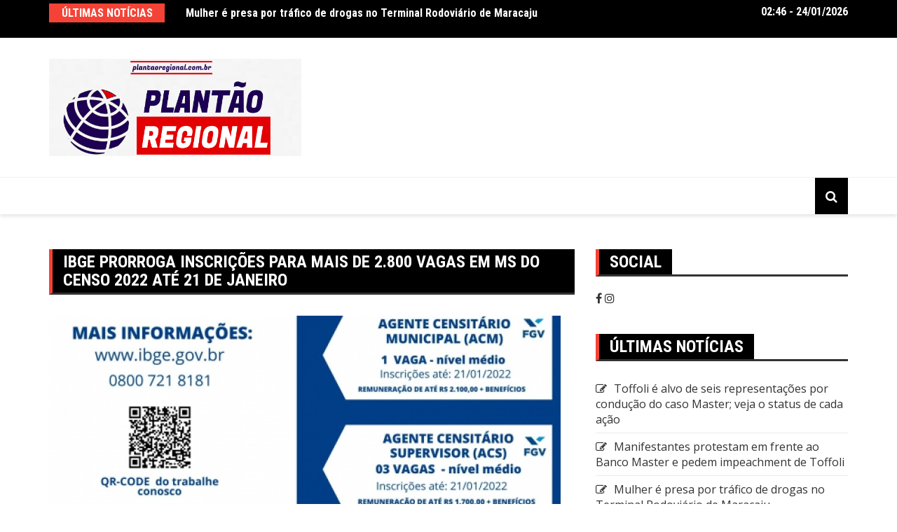

--- FILE ---
content_type: text/html; charset=UTF-8
request_url: https://plantaoregional.com.br/2022/01/05/ibge-prorroga-inscricoes-para-mais-de-2-800-vagas-em-ms-do-censo-2022-ate-21-de-janeiro/
body_size: 20498
content:
		<!doctype html>
		<html lang="pt-BR">
				<head>
			<meta charset="UTF-8">
			<meta name="viewport" content="width=device-width, initial-scale=1">
			<link rel="profile" href="http://gmpg.org/xfn/11">
			<title>IBGE prorroga inscrições para mais de 2.800 vagas em MS do Censo 2022 até 21 de janeiro</title>
<meta name='robots' content='max-image-preview:large' />
<link rel='dns-prefetch' href='//stats.wp.com' />
<link rel='dns-prefetch' href='//fonts.googleapis.com' />
<link rel='dns-prefetch' href='//widgets.wp.com' />
<link rel='dns-prefetch' href='//s0.wp.com' />
<link rel='dns-prefetch' href='//0.gravatar.com' />
<link rel='dns-prefetch' href='//1.gravatar.com' />
<link rel='dns-prefetch' href='//2.gravatar.com' />
<link rel='preconnect' href='//c0.wp.com' />
<link rel='preconnect' href='//i0.wp.com' />
<link rel="alternate" type="application/rss+xml" title="Feed para  &raquo;" href="https://plantaoregional.com.br/feed/" />
<link rel="alternate" type="application/rss+xml" title="Feed de comentários para  &raquo;" href="https://plantaoregional.com.br/comments/feed/" />
<link rel="alternate" type="application/rss+xml" title="Feed de comentários para  &raquo; IBGE prorroga inscrições para mais de 2.800 vagas em MS do Censo 2022 até 21 de janeiro" href="https://plantaoregional.com.br/2022/01/05/ibge-prorroga-inscricoes-para-mais-de-2-800-vagas-em-ms-do-censo-2022-ate-21-de-janeiro/feed/" />
<link rel="alternate" title="oEmbed (JSON)" type="application/json+oembed" href="https://plantaoregional.com.br/wp-json/oembed/1.0/embed?url=https%3A%2F%2Fplantaoregional.com.br%2F2022%2F01%2F05%2Fibge-prorroga-inscricoes-para-mais-de-2-800-vagas-em-ms-do-censo-2022-ate-21-de-janeiro%2F" />
<link rel="alternate" title="oEmbed (XML)" type="text/xml+oembed" href="https://plantaoregional.com.br/wp-json/oembed/1.0/embed?url=https%3A%2F%2Fplantaoregional.com.br%2F2022%2F01%2F05%2Fibge-prorroga-inscricoes-para-mais-de-2-800-vagas-em-ms-do-censo-2022-ate-21-de-janeiro%2F&#038;format=xml" />
		<link rel="preconnect" href="https://fonts.googleapis.com">
		<link rel="preconnect" href="https://fonts.gstatic.com" crossorigin> 
		<style id='wp-img-auto-sizes-contain-inline-css' type='text/css'>
img:is([sizes=auto i],[sizes^="auto," i]){contain-intrinsic-size:3000px 1500px}
/*# sourceURL=wp-img-auto-sizes-contain-inline-css */
</style>

<style id='wp-emoji-styles-inline-css' type='text/css'>

	img.wp-smiley, img.emoji {
		display: inline !important;
		border: none !important;
		box-shadow: none !important;
		height: 1em !important;
		width: 1em !important;
		margin: 0 0.07em !important;
		vertical-align: -0.1em !important;
		background: none !important;
		padding: 0 !important;
	}
/*# sourceURL=wp-emoji-styles-inline-css */
</style>
<link rel='stylesheet' id='wp-block-library-css' href='https://c0.wp.com/c/6.9/wp-includes/css/dist/block-library/style.min.css' type='text/css' media='all' />
<style id='global-styles-inline-css' type='text/css'>
:root{--wp--preset--aspect-ratio--square: 1;--wp--preset--aspect-ratio--4-3: 4/3;--wp--preset--aspect-ratio--3-4: 3/4;--wp--preset--aspect-ratio--3-2: 3/2;--wp--preset--aspect-ratio--2-3: 2/3;--wp--preset--aspect-ratio--16-9: 16/9;--wp--preset--aspect-ratio--9-16: 9/16;--wp--preset--color--black: #000000;--wp--preset--color--cyan-bluish-gray: #abb8c3;--wp--preset--color--white: #ffffff;--wp--preset--color--pale-pink: #f78da7;--wp--preset--color--vivid-red: #cf2e2e;--wp--preset--color--luminous-vivid-orange: #ff6900;--wp--preset--color--luminous-vivid-amber: #fcb900;--wp--preset--color--light-green-cyan: #7bdcb5;--wp--preset--color--vivid-green-cyan: #00d084;--wp--preset--color--pale-cyan-blue: #8ed1fc;--wp--preset--color--vivid-cyan-blue: #0693e3;--wp--preset--color--vivid-purple: #9b51e0;--wp--preset--gradient--vivid-cyan-blue-to-vivid-purple: linear-gradient(135deg,rgb(6,147,227) 0%,rgb(155,81,224) 100%);--wp--preset--gradient--light-green-cyan-to-vivid-green-cyan: linear-gradient(135deg,rgb(122,220,180) 0%,rgb(0,208,130) 100%);--wp--preset--gradient--luminous-vivid-amber-to-luminous-vivid-orange: linear-gradient(135deg,rgb(252,185,0) 0%,rgb(255,105,0) 100%);--wp--preset--gradient--luminous-vivid-orange-to-vivid-red: linear-gradient(135deg,rgb(255,105,0) 0%,rgb(207,46,46) 100%);--wp--preset--gradient--very-light-gray-to-cyan-bluish-gray: linear-gradient(135deg,rgb(238,238,238) 0%,rgb(169,184,195) 100%);--wp--preset--gradient--cool-to-warm-spectrum: linear-gradient(135deg,rgb(74,234,220) 0%,rgb(151,120,209) 20%,rgb(207,42,186) 40%,rgb(238,44,130) 60%,rgb(251,105,98) 80%,rgb(254,248,76) 100%);--wp--preset--gradient--blush-light-purple: linear-gradient(135deg,rgb(255,206,236) 0%,rgb(152,150,240) 100%);--wp--preset--gradient--blush-bordeaux: linear-gradient(135deg,rgb(254,205,165) 0%,rgb(254,45,45) 50%,rgb(107,0,62) 100%);--wp--preset--gradient--luminous-dusk: linear-gradient(135deg,rgb(255,203,112) 0%,rgb(199,81,192) 50%,rgb(65,88,208) 100%);--wp--preset--gradient--pale-ocean: linear-gradient(135deg,rgb(255,245,203) 0%,rgb(182,227,212) 50%,rgb(51,167,181) 100%);--wp--preset--gradient--electric-grass: linear-gradient(135deg,rgb(202,248,128) 0%,rgb(113,206,126) 100%);--wp--preset--gradient--midnight: linear-gradient(135deg,rgb(2,3,129) 0%,rgb(40,116,252) 100%);--wp--preset--font-size--small: 13px;--wp--preset--font-size--medium: 20px;--wp--preset--font-size--large: 36px;--wp--preset--font-size--x-large: 42px;--wp--preset--spacing--20: 0.44rem;--wp--preset--spacing--30: 0.67rem;--wp--preset--spacing--40: 1rem;--wp--preset--spacing--50: 1.5rem;--wp--preset--spacing--60: 2.25rem;--wp--preset--spacing--70: 3.38rem;--wp--preset--spacing--80: 5.06rem;--wp--preset--shadow--natural: 6px 6px 9px rgba(0, 0, 0, 0.2);--wp--preset--shadow--deep: 12px 12px 50px rgba(0, 0, 0, 0.4);--wp--preset--shadow--sharp: 6px 6px 0px rgba(0, 0, 0, 0.2);--wp--preset--shadow--outlined: 6px 6px 0px -3px rgb(255, 255, 255), 6px 6px rgb(0, 0, 0);--wp--preset--shadow--crisp: 6px 6px 0px rgb(0, 0, 0);}:where(.is-layout-flex){gap: 0.5em;}:where(.is-layout-grid){gap: 0.5em;}body .is-layout-flex{display: flex;}.is-layout-flex{flex-wrap: wrap;align-items: center;}.is-layout-flex > :is(*, div){margin: 0;}body .is-layout-grid{display: grid;}.is-layout-grid > :is(*, div){margin: 0;}:where(.wp-block-columns.is-layout-flex){gap: 2em;}:where(.wp-block-columns.is-layout-grid){gap: 2em;}:where(.wp-block-post-template.is-layout-flex){gap: 1.25em;}:where(.wp-block-post-template.is-layout-grid){gap: 1.25em;}.has-black-color{color: var(--wp--preset--color--black) !important;}.has-cyan-bluish-gray-color{color: var(--wp--preset--color--cyan-bluish-gray) !important;}.has-white-color{color: var(--wp--preset--color--white) !important;}.has-pale-pink-color{color: var(--wp--preset--color--pale-pink) !important;}.has-vivid-red-color{color: var(--wp--preset--color--vivid-red) !important;}.has-luminous-vivid-orange-color{color: var(--wp--preset--color--luminous-vivid-orange) !important;}.has-luminous-vivid-amber-color{color: var(--wp--preset--color--luminous-vivid-amber) !important;}.has-light-green-cyan-color{color: var(--wp--preset--color--light-green-cyan) !important;}.has-vivid-green-cyan-color{color: var(--wp--preset--color--vivid-green-cyan) !important;}.has-pale-cyan-blue-color{color: var(--wp--preset--color--pale-cyan-blue) !important;}.has-vivid-cyan-blue-color{color: var(--wp--preset--color--vivid-cyan-blue) !important;}.has-vivid-purple-color{color: var(--wp--preset--color--vivid-purple) !important;}.has-black-background-color{background-color: var(--wp--preset--color--black) !important;}.has-cyan-bluish-gray-background-color{background-color: var(--wp--preset--color--cyan-bluish-gray) !important;}.has-white-background-color{background-color: var(--wp--preset--color--white) !important;}.has-pale-pink-background-color{background-color: var(--wp--preset--color--pale-pink) !important;}.has-vivid-red-background-color{background-color: var(--wp--preset--color--vivid-red) !important;}.has-luminous-vivid-orange-background-color{background-color: var(--wp--preset--color--luminous-vivid-orange) !important;}.has-luminous-vivid-amber-background-color{background-color: var(--wp--preset--color--luminous-vivid-amber) !important;}.has-light-green-cyan-background-color{background-color: var(--wp--preset--color--light-green-cyan) !important;}.has-vivid-green-cyan-background-color{background-color: var(--wp--preset--color--vivid-green-cyan) !important;}.has-pale-cyan-blue-background-color{background-color: var(--wp--preset--color--pale-cyan-blue) !important;}.has-vivid-cyan-blue-background-color{background-color: var(--wp--preset--color--vivid-cyan-blue) !important;}.has-vivid-purple-background-color{background-color: var(--wp--preset--color--vivid-purple) !important;}.has-black-border-color{border-color: var(--wp--preset--color--black) !important;}.has-cyan-bluish-gray-border-color{border-color: var(--wp--preset--color--cyan-bluish-gray) !important;}.has-white-border-color{border-color: var(--wp--preset--color--white) !important;}.has-pale-pink-border-color{border-color: var(--wp--preset--color--pale-pink) !important;}.has-vivid-red-border-color{border-color: var(--wp--preset--color--vivid-red) !important;}.has-luminous-vivid-orange-border-color{border-color: var(--wp--preset--color--luminous-vivid-orange) !important;}.has-luminous-vivid-amber-border-color{border-color: var(--wp--preset--color--luminous-vivid-amber) !important;}.has-light-green-cyan-border-color{border-color: var(--wp--preset--color--light-green-cyan) !important;}.has-vivid-green-cyan-border-color{border-color: var(--wp--preset--color--vivid-green-cyan) !important;}.has-pale-cyan-blue-border-color{border-color: var(--wp--preset--color--pale-cyan-blue) !important;}.has-vivid-cyan-blue-border-color{border-color: var(--wp--preset--color--vivid-cyan-blue) !important;}.has-vivid-purple-border-color{border-color: var(--wp--preset--color--vivid-purple) !important;}.has-vivid-cyan-blue-to-vivid-purple-gradient-background{background: var(--wp--preset--gradient--vivid-cyan-blue-to-vivid-purple) !important;}.has-light-green-cyan-to-vivid-green-cyan-gradient-background{background: var(--wp--preset--gradient--light-green-cyan-to-vivid-green-cyan) !important;}.has-luminous-vivid-amber-to-luminous-vivid-orange-gradient-background{background: var(--wp--preset--gradient--luminous-vivid-amber-to-luminous-vivid-orange) !important;}.has-luminous-vivid-orange-to-vivid-red-gradient-background{background: var(--wp--preset--gradient--luminous-vivid-orange-to-vivid-red) !important;}.has-very-light-gray-to-cyan-bluish-gray-gradient-background{background: var(--wp--preset--gradient--very-light-gray-to-cyan-bluish-gray) !important;}.has-cool-to-warm-spectrum-gradient-background{background: var(--wp--preset--gradient--cool-to-warm-spectrum) !important;}.has-blush-light-purple-gradient-background{background: var(--wp--preset--gradient--blush-light-purple) !important;}.has-blush-bordeaux-gradient-background{background: var(--wp--preset--gradient--blush-bordeaux) !important;}.has-luminous-dusk-gradient-background{background: var(--wp--preset--gradient--luminous-dusk) !important;}.has-pale-ocean-gradient-background{background: var(--wp--preset--gradient--pale-ocean) !important;}.has-electric-grass-gradient-background{background: var(--wp--preset--gradient--electric-grass) !important;}.has-midnight-gradient-background{background: var(--wp--preset--gradient--midnight) !important;}.has-small-font-size{font-size: var(--wp--preset--font-size--small) !important;}.has-medium-font-size{font-size: var(--wp--preset--font-size--medium) !important;}.has-large-font-size{font-size: var(--wp--preset--font-size--large) !important;}.has-x-large-font-size{font-size: var(--wp--preset--font-size--x-large) !important;}
/*# sourceURL=global-styles-inline-css */
</style>

<style id='classic-theme-styles-inline-css' type='text/css'>
/*! This file is auto-generated */
.wp-block-button__link{color:#fff;background-color:#32373c;border-radius:9999px;box-shadow:none;text-decoration:none;padding:calc(.667em + 2px) calc(1.333em + 2px);font-size:1.125em}.wp-block-file__button{background:#32373c;color:#fff;text-decoration:none}
/*# sourceURL=/wp-includes/css/classic-themes.min.css */
</style>
<link rel='stylesheet' id='wp-components-css' href='https://c0.wp.com/c/6.9/wp-includes/css/dist/components/style.min.css' type='text/css' media='all' />
<link rel='stylesheet' id='wp-preferences-css' href='https://c0.wp.com/c/6.9/wp-includes/css/dist/preferences/style.min.css' type='text/css' media='all' />
<link rel='stylesheet' id='wp-block-editor-css' href='https://c0.wp.com/c/6.9/wp-includes/css/dist/block-editor/style.min.css' type='text/css' media='all' />
<link rel='stylesheet' id='popup-maker-block-library-style-css' href='https://plantaoregional.com.br/wp-content/plugins/popup-maker/dist/packages/block-library-style.css?ver=dbea705cfafe089d65f1' type='text/css' media='all' />
<link rel='stylesheet' id='widgetopts-styles-css' href='https://plantaoregional.com.br/wp-content/plugins/widget-options/assets/css/widget-options.css?ver=4.1.3' type='text/css' media='all' />
<link rel='stylesheet' id='royale-news-style-css' href='https://plantaoregional.com.br/wp-content/themes/royale-news/style.css?ver=2.2.4' type='text/css' media='all' />
<link rel='stylesheet' id='bootstrap-css' href='https://plantaoregional.com.br/wp-content/themes/royale-news/assets/libraries/bootstrap/css/bootstrap.css?ver=3.3.7' type='text/css' media='all' />
<link rel='stylesheet' id='font-awesome-css' href='https://plantaoregional.com.br/wp-content/themes/royale-news/assets/libraries/fontAwesome/all.min.css?ver=6.7.2' type='text/css' media='all' />
<link rel='stylesheet' id='royale-news-font-css' href='https://fonts.googleapis.com/css2?family=Open+Sans:ital@0;1&#038;family=Roboto+Condensed:ital,wght@0,700;1,700&#038;display=swap' type='text/css' media='all' />
<link rel='stylesheet' id='royale-news-skin-css' href='https://plantaoregional.com.br/wp-content/themes/royale-news/assets/dist/css/main.css?ver=2.2.4' type='text/css' media='all' />
<link rel='stylesheet' id='jetpack_likes-css' href='https://c0.wp.com/p/jetpack/15.4/modules/likes/style.css' type='text/css' media='all' />
<link rel='stylesheet' id='sharedaddy-css' href='https://c0.wp.com/p/jetpack/15.4/modules/sharedaddy/sharing.css' type='text/css' media='all' />
<link rel='stylesheet' id='social-logos-css' href='https://c0.wp.com/p/jetpack/15.4/_inc/social-logos/social-logos.min.css' type='text/css' media='all' />
<script type="text/javascript" src="https://c0.wp.com/c/6.9/wp-includes/js/jquery/jquery.min.js" id="jquery-core-js"></script>
<script type="text/javascript" src="https://c0.wp.com/c/6.9/wp-includes/js/jquery/jquery-migrate.min.js" id="jquery-migrate-js"></script>
<link rel="https://api.w.org/" href="https://plantaoregional.com.br/wp-json/" /><link rel="alternate" title="JSON" type="application/json" href="https://plantaoregional.com.br/wp-json/wp/v2/posts/17196" /><link rel="EditURI" type="application/rsd+xml" title="RSD" href="https://plantaoregional.com.br/xmlrpc.php?rsd" />
<meta name="generator" content="WordPress 6.9" />
<link rel="canonical" href="https://plantaoregional.com.br/2022/01/05/ibge-prorroga-inscricoes-para-mais-de-2-800-vagas-em-ms-do-censo-2022-ate-21-de-janeiro/" />
<link rel='shortlink' href='https://plantaoregional.com.br/?p=17196' />
<!-- Place this tag in your head or just before your close body tag. -->
<script async defer src="https://buttons.github.io/buttons.js"></script>

<link rel="stylesheet" href="https://cdnjs.cloudflare.com/ajax/libs/font-awesome/4.7.0/css/font-awesome.min.css">	<style>img#wpstats{display:none}</style>
		<link rel="pingback" href="https://plantaoregional.com.br/xmlrpc.php">               
		<style>
			.site-title, .site-title a {
				font-size: 45px;
			}
							body {
											font-family: Open Sans;
												font-weight: 400;
												font-size: 16px;
										}
									.widget_tag_cloud .tagcloud .tag-cloud-link {
						font-size: 16px !important;
					}
										@media (max-width: 768px) {
						body {
							font-size: 16px;
						}
						.widget_tag_cloud .tagcloud .tag-cloud-link {
							font-size: 16px !important;
						}
					}
										@media (max-width: 567px) {
						body {
							font-size: 16px;
						}
						.widget_tag_cloud .tagcloud .tag-cloud-link {
							font-size: 16px !important;
						}
					}
									h1, h2, h3, h4, h5, h6, .section-title, .sidebar .widget-title {
											font-family: Roboto Condensed;
												font-weight: 700;
										}
						</style>
				<style type="text/css">
					.site-title a,
			.site-description {
				color: #002d82;
			}
					</style>
		
<!-- Jetpack Open Graph Tags -->
<meta property="og:type" content="article" />
<meta property="og:title" content="IBGE prorroga inscrições para mais de 2.800 vagas em MS do Censo 2022 até 21 de janeiro" />
<meta property="og:url" content="https://plantaoregional.com.br/2022/01/05/ibge-prorroga-inscricoes-para-mais-de-2-800-vagas-em-ms-do-censo-2022-ate-21-de-janeiro/" />
<meta property="og:description" content="Inscrições para 2.865 vagas em MS foram prorrogadas até 21 de janeiro de 2022. Prorrogação permitirá que novos candidatos tenham a oportunidade de se inscrever além de atrair pessoas em busca do pr…" />
<meta property="article:published_time" content="2022-01-05T21:04:35+00:00" />
<meta property="article:modified_time" content="2022-01-05T19:55:58+00:00" />
<meta property="og:image" content="https://i0.wp.com/plantaoregional.com.br/wp-content/uploads/2022/01/b616d59c83a9f5d409e9f38c94ba6dd1-1.jpg?fit=730%2C435&#038;ssl=1" />
<meta property="og:image:width" content="730" />
<meta property="og:image:height" content="435" />
<meta property="og:image:alt" content="" />
<meta property="og:locale" content="pt_BR" />
<meta name="twitter:text:title" content="IBGE prorroga inscrições para mais de 2.800 vagas em MS do Censo 2022 até 21 de janeiro" />
<meta name="twitter:image" content="https://i0.wp.com/plantaoregional.com.br/wp-content/uploads/2022/01/b616d59c83a9f5d409e9f38c94ba6dd1-1.jpg?fit=730%2C435&#038;ssl=1&#038;w=640" />
<meta name="twitter:card" content="summary_large_image" />

<!-- End Jetpack Open Graph Tags -->
<link rel="icon" href="https://i0.wp.com/plantaoregional.com.br/wp-content/uploads/2023/05/cropped-309964654_482057717269467_6787999109335046901_n.png?fit=32%2C32&#038;ssl=1" sizes="32x32" />
<link rel="icon" href="https://i0.wp.com/plantaoregional.com.br/wp-content/uploads/2023/05/cropped-309964654_482057717269467_6787999109335046901_n.png?fit=192%2C192&#038;ssl=1" sizes="192x192" />
<link rel="apple-touch-icon" href="https://i0.wp.com/plantaoregional.com.br/wp-content/uploads/2023/05/cropped-309964654_482057717269467_6787999109335046901_n.png?fit=180%2C180&#038;ssl=1" />
<meta name="msapplication-TileImage" content="https://i0.wp.com/plantaoregional.com.br/wp-content/uploads/2023/05/cropped-309964654_482057717269467_6787999109335046901_n.png?fit=270%2C270&#038;ssl=1" />
		</head>
				<body class="wp-singular post-template-default single single-post postid-17196 single-format-standard wp-custom-logo wp-theme-royale-news">
						<a class="skip-link screen-reader-text" href="#content">Ir para o conteúdo</a>
						<header class="header">
					<div class="top-header">
		<div class="container">
		<div class="row clearfix">
				<div class="col-md-8">
							<div class="row clearfix ticker-news-section">
											<div class="col-xs-3 col-sm-3">
							<div class="ticker-title-container">
								<h5 class="ticker-title">
									Últimas Notícias								</h5><!-- .ticker-title -->
							</div><!-- .ticker-title-container -->								
						</div><!-- .col-xs-3.col-sm-3 -->
											<div class="col-xs-9 col-sm-9">
						<div class="ticker-detail-container">
							<div class="owl-carousel ticker-news-carousel">
																	<div class="item">
										<h5 class="ticker-news">
											<a href="https://plantaoregional.com.br/2026/01/23/mulher-e-presa-por-trafico-de-drogas-no-terminal-rodoviario-de-maracaju/">
												Mulher é presa por tráfico de drogas no Terminal Rodoviário de Maracaju											</a>
										</h5><!-- .ticker-news -->
									</div><!-- .item -->
																		<div class="item">
										<h5 class="ticker-news">
											<a href="https://plantaoregional.com.br/2026/01/23/policia-militar-atende-ocorrencia-de-ameaca-e-violencia-domestica-em-maracaju/">
												Polícia Militar atende ocorrência de ameaça e violência doméstica em Maracaju											</a>
										</h5><!-- .ticker-news -->
									</div><!-- .item -->
																		<div class="item">
										<h5 class="ticker-news">
											<a href="https://plantaoregional.com.br/2026/01/23/vereador-robert-ziemann-acompanha-reitor-laercio-na-fase-final-das-obras-do-novo-bloco-da-uems-maracaju/">
												Vereador Robert Ziemann acompanha reitor Laércio na fase final das obras do novo bloco da UEMS Maracaju											</a>
										</h5><!-- .ticker-news -->
									</div><!-- .item -->
																</div><!-- .owl-carousel.ticker-news-carousel -->
						</div><!-- .ticker-detail-container -->
					</div><!-- .col-xs-9.col-sm-9 -->
				</div><!-- .row.clearfix.ticker-news-section -->
						</div><!-- .col-md-8 -->
				<div class="col-md-4 hidden-sm hidden-xs">
		<div class="clearfix">
					<div class="current-date-container">
				<h5 class="current-date">
					02:46 - 24/01/2026				</h5><!-- .current-date -->
			</div><!-- .current-date-container -->
					<div class="social-menu-container">
					</div><!-- .social-menu-container -->
				</div><!-- .clearfix -->
		</div><!-- .col-md-4.hidden-sm.hidden-xs -->
				</div><!-- .row.clearfix -->
		</div><!-- .container -->
		</div><!-- .top-header -->
				<div class="middle-header">
		<div class="container">
		<div class="row clearfix">
				<div class="col-md-4">
							<div class="site-info ">
					<a href="https://plantaoregional.com.br/" class="custom-logo-link" rel="home"><img width="1225" height="472" src="https://i0.wp.com/plantaoregional.com.br/wp-content/uploads/2023/05/cropped-Captura-de-tela-2023-05-25-150852.png?fit=1225%2C472&amp;ssl=1" class="custom-logo" alt="" decoding="async" fetchpriority="high" srcset="https://i0.wp.com/plantaoregional.com.br/wp-content/uploads/2023/05/cropped-Captura-de-tela-2023-05-25-150852.png?w=1225&amp;ssl=1 1225w, https://i0.wp.com/plantaoregional.com.br/wp-content/uploads/2023/05/cropped-Captura-de-tela-2023-05-25-150852.png?resize=300%2C116&amp;ssl=1 300w, https://i0.wp.com/plantaoregional.com.br/wp-content/uploads/2023/05/cropped-Captura-de-tela-2023-05-25-150852.png?resize=1024%2C395&amp;ssl=1 1024w, https://i0.wp.com/plantaoregional.com.br/wp-content/uploads/2023/05/cropped-Captura-de-tela-2023-05-25-150852.png?resize=768%2C296&amp;ssl=1 768w" sizes="(max-width: 1225px) 100vw, 1225px" /></a>				</div>
						</div><!-- .col-md-4 -->
					<div class="col-md-8 hidden-xs hidden-sm">
				<div class="header-ad">
									</div><!-- .header-ad -->
			</div><!-- .col-md-7.hidden-xs.hidden-sm -->
					</div><!-- .row.clearfix -->
		</div><!-- .container -->
		</div><!-- .middle-header -->
				<div class="bottom-header">
		<div class="container">
		<div class="row clearfix">
				<div class="col-md-10">
			<div class="menu-container clearfix">
				<nav id="site-navigation" class="main-navigation" role="navigation">
									</nav><!-- #site-navigation -->
			</div><!-- .menu-container.clearfix -->
		</div><!-- .col-md-10 -->
					<div class="col-md-2 hidden-xs hidden-sm">
				<div class="search-container pull-right">
					<div class="search-icon">
						<i class="fa fa-search"></i><!-- .fa.fa-search -->
					</div><!-- .search-icon -->
				</div><!-- .search-container.pull-right -->
			</div><!-- .col-md-2.hidden-xs.hidden-sm -->
			<div class="col-md-12 search-form-main-container">
				<div class="search-form-container">
					<form method="get" class="search-form" action="https://plantaoregional.com.br/" ><div class="input-group stylish-input-group"><label class="screen-reader-text" for="s">Pesquisar por:</label><input type="text" value="" name="s" class="form-control" /><span class="input-group-addon"><button type="submit" id="searchsubmit" value="Pesquisar"><i class="fa fa-search"></i></button></span></div></form>				</div><!-- .search-form-container -->				
			</div><!-- .col-md-12 -->
					</div><!-- .row.clearfix -->
		</div><!-- .container -->
		</div><!-- .bottom-header -->
				</header><!-- .header -->
				<div id="content" class="site-content">
		<div id="primary" class="content-area inner-page-container-spacing royale-news-sidebar-position-right">
	<main id="main" class="site-main">
		<div class="container">
			<div class="row">
								<div class="col-md-8 sticky-section">
					<div class="row">
						<div class="col-md-12">
	<article id="post-17196" class="post-17196 post type-post status-publish format-standard has-post-thumbnail hentry category-brasil category-politica">
		<div class="news-section-info clearfix">
			<h3 class="section-title">IBGE prorroga inscrições para mais de 2.800 vagas em MS do Censo 2022 até 21 de janeiro</h3><!-- .section-title -->
		</div><!-- .news-section-info -->
		<div class="single-news-content">
							<div class="news-image">
					<img width="730" height="435" src="https://i0.wp.com/plantaoregional.com.br/wp-content/uploads/2022/01/b616d59c83a9f5d409e9f38c94ba6dd1-1.jpg?fit=730%2C435&amp;ssl=1" class="img-responsive wp-post-image" alt="IBGE prorroga inscrições para mais de 2.800 vagas em MS do Censo 2022 até 21 de janeiro" decoding="async" srcset="https://i0.wp.com/plantaoregional.com.br/wp-content/uploads/2022/01/b616d59c83a9f5d409e9f38c94ba6dd1-1.jpg?w=730&amp;ssl=1 730w, https://i0.wp.com/plantaoregional.com.br/wp-content/uploads/2022/01/b616d59c83a9f5d409e9f38c94ba6dd1-1.jpg?resize=300%2C179&amp;ssl=1 300w" sizes="(max-width: 730px) 100vw, 730px" />				</div><!-- .news-image -->
							<div class="news-detail clearfix">
				<div class="entry-meta">  
								<span class="posted-date">
				<a href="https://plantaoregional.com.br/2022/01/05/ibge-prorroga-inscricoes-para-mais-de-2-800-vagas-em-ms-do-censo-2022-ate-21-de-janeiro/" rel="bookmark"><time class="entry-date published" datetime="2022-01-05T17:04:35-04:00">17:04 - 05/01/2022</time><time class="updated" datetime="2022-01-05T15:55:58-04:00">15:55 - 05/01/2022</time></a>
			</span>
																	<span class="cat-links"><a href="https://plantaoregional.com.br/category/brasil/" rel="category tag">Brasil</a> <a href="https://plantaoregional.com.br/category/politica/" rel="category tag">Política</a></span>
								
				</div><!-- .entry-meta -->
				<div class="news-content editor-content-entry">
					<ul>
<li><em>Inscrições para 2.865 vagas em MS foram prorrogadas até 21 de janeiro de 2022. Prorrogação permitirá que novos candidatos tenham a oportunidade de se inscrever além de atrair pessoas em busca do primeiro emprego.</em></li>
<li><em>São 2.524 vagas de recenseador espalhadas em todos os municípios de MS, 257 de agente censitário supervisor (ACS) e 84 para agente censitário municipal (ACM).</em></li>
<li><em>Para recenseador, é preciso ter nível fundamental completo. A taxa de inscrição é de R$ 57,50 e pode ser paga até 16 de fevereiro.</em></li>
<li><em>Um simulador está disponível para calcular a remuneração do recenseador, de acordo com a localidade e as horas trabalhadas.</em></li>
<li><em>Já as oportunidades de agentes censitários exigem nível médio, e possuem salários de R$ 2.100 para ACM e de R$ 1.700 para ACS. A taxa de inscrição é de R$ 60,50 e pode ser paga até 16 de fevereiro.</em></li>
<li><em>As inscrições para os processos seletivos de recenseador e agente censitário de 2020 e 2021 não serão válidas para o Censo 2022.</em></li>
<li><em>Pessoas inscritas no CadÚnico podem solicitar isenção do pagamento da taxa de inscrição.</em></li>
</ul>
<p>As inscrições para concorrer a 2.865 vagas temporárias do Censo 2022 foram prorrogadas até 21 de janeiro. São 2.524 vagas de nível fundamental para recenseadores distribuídas em todos os 79 municípios de Mato Grosso do Sul. Os recenseadores do IBGE atuarão diretamente na coleta das informações em mais 920 mil domicílios de MS. Como o salário do recenseador é por produção, é possível <a href="https://censo2022.ibge.gov.br/trabalhe-no-censo/estimativa-de-remuneracao.html">simular a remuneração</a>. A Fundação Getúlio Vargas (FGV) é a organizadora da seleção, <a href="https://conhecimento.fgv.br/concursos/ibgepss21/10">clique aqui para se inscrever</a>.</p>
<p>As provas serão realizadas em todos os municípios onde houver vagas. O candidato poderá fazer a prova em local diferente do que ele selecionar para trabalhar no ato da inscrição. O IBGE reforça que as inscrições para os processos seletivos de 2020 e 2021 não serão válidas para o Censo 2022. O pedido de reembolso dos processos cancelados pode ser feito <a href="https://www.ibge.gov.br/devolucao-de-taxa.html">clicando aqui</a>.</p>
<p>Há ainda <a href="https://conhecimento.fgv.br/concursos/ibgepss21/09">257 vagas de agente censitário supervisor (ACS) e 84 de agente censitário municipal (ACM), </a>ambas de nível médio. Os salários são de R$ 1.700 e R$ 2.100, respectivamente. O ACM gerencia o trabalho do posto de coleta, enquanto o ACS, subordinado ao ACM, tem como principal função orientar os recenseadores durante a execução dos trabalhos de campo.</p>
<p>Como as vagas de agente censitário terão inscrição única, ao candidato com melhor classificação será oferecida a vaga de ACM. Os demais terão direito às vagas de ACS, de acordo com a ordem de classificação.</p>
<p>A taxa de inscrição para recenseador é de R$ 57,50, e de R$ 60,50 para agente censitário, e pode ser paga até 16 de fevereiro. Com a prorrogação dos prazos, as provas foram adiadas de 27 de março para 10 de abril. Os candidatos podem concorrer aos dois processos seletivos, já que as provas dos recenseadores serão realizadas no turno da manhã e a dos agentes censitários na parte da tarde. As provas objetivas serão aplicadas presencialmente seguindo os protocolos sanitários de prevenção da Covid 19 que constam em edital. O candidato que descumprir as medidas de proteção será eliminado do processo seletivo.</p>
<p>De acordo com o coordenador de Recursos Humanos do IBGE, Bruno Malheiros, a prorrogação é um processo normal e esperado em processos seletivos deste porte. “Há o acréscimo de ser um processo que foi aberto em</p>
<p>um período de festas de final de ano, com a população viajando. Os alunos das universidades são um público<br />
que se interessa pelo trabalho de recenseador, e eles estão de férias neste momento. Além disso, muita gente está empregada com contratos temporários que expiram agora no final de dezembro, e vai começar a buscar novas oportunidades”.</p>
<h1>Remuneração do recenseador</h1>
<p>Na seleção para recenseadores, os candidatos devem escolher, no ato da inscrição, a área em que desejam trabalhar. Essas áreas podem corresponder a um ou mais bairros, ou a comunidades. Por exemplo, para a cidade do Rio de Janeiro há 6.480 vagas em 70 áreas de trabalho, inclusive em comunidades como Complexo da Maré (120 vagas), Vigário Geral (113), Rocinha (65), Complexo do Alemão (60), Cidade de Deus (35), morro do Borel (8) e Vidigal (6). A ideia é que os moradores dessas áreas se inscrevam no processo seletivo para poderem atuar nas imediações de suas residências. Assim, o IBGE contará com recenseadores ambientados a sua região de trabalho. Como os recenseadores são remunerados por produtividade, o IBGE preparou um <a href="https://censo2022.ibge.gov.br/trabalhe-no-censo/estimativa-de-remuneracao.html">simulador online</a>, que calcula quanto o profissional vai receber de acordo com a quantidade de residências visitadas e pessoas recenseadas, considerando ainda a taxa de remuneração de cada setor censitário, o tipo de questionário preenchido (básico ou amostra) e o registro no controle da coleta de dados. A jornada de trabalho recomendável para os recenseadores é de, no mínimo, 25 horas semanais. A previsão é que os aprovados trabalhem por até três meses na coleta domiciliar.</p>
<h1>Isenção de taxa para pessoas de baixa renda</h1>
<p>Os processos seletivos para o Censo 2022 permitem a solicitação da isenção do pagamento da taxa de inscrição para pessoas inscritas no Cadastro Único para Programas Sociais do Governo Federal, o CadÚnico.<br />
Para recenseador, o pedido deverá ser feito até o dia 21 de janeiro. Após o envio dos dados, a solicitação passará por uma análise da organizadora. O resultado preliminar dos pedidos de isenção de taxa será no dia 2 de fevereiro, cabendo recursos nos dias 3 e 4 de fevereiro. No dia 15 de fevereiro, sai o resultado definitivo. Caso o pedido de isenção seja indeferido, o candidato poderá pagar a taxa até o dia 16 de fevereiro.</p>
<h1>IBGE preparou apostila para candidatos se prepararem para as provas</h1>
<p>Os candidatos a recenseador serão selecionados por uma prova objetiva, de caráter eliminatório e classificatório, com 10 questões de Língua Portuguesa, 10 questões de Matemática, 5 questões sobre Ética no Serviço Público e 25 questões de Conhecimentos Técnicos. A prova será aplicada no dia 10 de abril, na parte da manhã.<br />
“O conteúdo a ser cobrado na prova está detalhado no edital. Disponibilizamos também uma apostila de conhecimentos técnicos, preparada pelo IBGE, para que o candidato obtenha os conhecimentos necessários para responder as questões sobre a operação censitária. A apostila e o Código de Ética do IBGE estão disponíveis no site da FGV”, afirma Bruno Malheiros.</p>
<p>Os candidatos aprovados na primeira etapa receberão um treinamento presencial e à distância, de caráter eliminatório e classificatório, com duração de cinco dias e carga horária de oito horas diárias. Os candidatos que tiverem no mínimo 80% de frequência no treinamento receberão uma ajuda de custo para transporte e alimentação. As contratações ocorrem logo em seguida.</p>
<p>Já os candidatos para as funções de agente censitário farão prova objetiva de caráter eliminatório e classificatório, com 10 questões de Língua Portuguesa, 10 questões de Raciocínio Lógico Quantitativo, 5 questões de Ética no Serviço Público, 15 questões de Noções de Administração / Situações Gerenciais e 20 questões de Conhecimentos Técnicos. A prova será aplicada no dia 10 de abril, na parte da tarde.</p>
<p>&nbsp;</p>
<p>A prova para ACM e ACS tem duração de 3 horas e 30 minutos. A de recenseador tem duração de 3 horas. Os<br />
gabaritos preliminares serão divulgados no dia seguinte a aplicação das provas, no site da FGV. O resultado final está previsto para 20 de maio de 2022.</p>
<h1>Coleta do Censo 2022 será presencial, por telefone ou internet</h1>
<p>Ciente do contexto de pandemia, o diretor adjunto de Pesquisas do IBGE, Cimar Azeredo, acrescenta que o Instituto está desenvolvendo protocolos que garantam a segurança do recenseador e do morador durante a coleta das informações. Além dos procedimentos de segurança, como uso de máscara, álcool e distanciamento mínimo, o morador terá a opção de responder ao recenseador presencialmente, por telefone ou ainda preencher o questionário pela internet.<br />
“Essas três formas de coleta serão utilizadas durante a operação do Censo 2022. De qualquer forma, o recenseador terá que ir ao domicílio, seja para realizar a entrevista no local, obter o telefone do morador ou fornecer o link e a chave de acesso ao questionário para que o próprio morador preencha o questionário pela internet. O IBGE vai visitar mais de 70 milhões de domicílios. Estamos trabalhando para que a pesquisa que retrata o país seja realizada com segurança para todos”, garante Cimar.</p>
<h1>Censo 2022 vai visitar todos os municípios brasileiros</h1>
<p>No ano que vem, cerca de 213 milhões de habitantes, em mais de 70 milhões de domicílios, serão visitados pelos recenseadores nos 5.570 municípios do país. A pesquisa revelará entre outras informações, as características dos domicílios, identificação étnico-racial, nupcialidade, núcleo familiar, fecundidade, religião ou culto, deficiência, migração interna ou internacional, educação, deslocamento para estudo, trabalho e rendimento, deslocamento para trabalho, mortalidade e autismo. Realizado a cada dez anos, o Censo Demográfico é a principal fonte de referência para o conhecimento das condições de vida da população em todos os municípios do país.</p>
<p><strong>Vagas em Mato Grosso do Sul</strong></p>
<table border="1" cellspacing="0" cellpadding="0">
<tbody>
<tr>
<td><strong>Função</strong></td>
<td><strong>Remuneração Mensal</strong></td>
<td><strong>Escolaridade</strong></td>
<td><strong>Taxa       de Inscrição</strong></td>
<td><strong>Número de Vagas</strong></td>
</tr>
<tr>
<td>Agente                        Censitário Municipal (ACM)</td>
<td>R$ 2.100,00</td>
<td rowspan="2">
<p>Ensino médio completo</td>
<td rowspan="2">
<p>R$60,50</td>
<td>84</td>
</tr>
<tr>
<td>Agente                        Censitário Supervisor (ACS)</td>
<td>R$ 1.700,00</td>
<td>257</td>
</tr>
<tr>
<td>Recenseador</td>
<td>Por produção</td>
<td>Ensino fundamental completo</td>
<td>R$ 57,50</td>
<td>2.524</td>
</tr>
<tr>
<td>Agente Censitário de Administração                                     e Informática</td>
<td>
R$ 1.700</td>
<td>Ensino médio completo</td>
<td>
R$ 44,00</td>
<td>
29</td>
</tr>
<tr>
<td colspan="4"><strong>Total</strong></td>
<td><strong>2.894</strong></td>
</tr>
</tbody>
</table>
<h1>Maiores informações:</h1>
<p><strong><a href="https://agenciadenoticias.ibge.gov.br/agencia-noticias/2012-agencia-de-noticias/noticias/32615-ibge-prorroga-inscricoes-para-mais-de-200-mil-vagas-do-censo-ate-21-de-janeiro">https://agenciadenoticias.ibge.gov.br/agencia-noticias/2012-agencia-de-noticias/noticias/32615-ibge-prorroga-inscricoes-</a></strong> <strong><a href="https://agenciadenoticias.ibge.gov.br/agencia-noticias/2012-agencia-de-noticias/noticias/32615-ibge-prorroga-inscricoes-para-mais-de-200-mil-vagas-do-censo-ate-21-de-janeiro">para-mais-de-200-mil-vagas-do-censo-ate-21-de-janeiro</a></strong></p>
<div class="sharedaddy sd-sharing-enabled"><div class="robots-nocontent sd-block sd-social sd-social-icon-text sd-sharing"><h3 class="sd-title">Compartilhe:</h3><div class="sd-content"><ul><li class="share-facebook"><a rel="nofollow noopener noreferrer"
				data-shared="sharing-facebook-17196"
				class="share-facebook sd-button share-icon"
				href="https://plantaoregional.com.br/2022/01/05/ibge-prorroga-inscricoes-para-mais-de-2-800-vagas-em-ms-do-censo-2022-ate-21-de-janeiro/?share=facebook"
				target="_blank"
				aria-labelledby="sharing-facebook-17196"
				>
				<span id="sharing-facebook-17196" hidden>Clique para compartilhar no Facebook(abre em nova janela)</span>
				<span>Facebook</span>
			</a></li><li class="share-telegram"><a rel="nofollow noopener noreferrer"
				data-shared="sharing-telegram-17196"
				class="share-telegram sd-button share-icon"
				href="https://plantaoregional.com.br/2022/01/05/ibge-prorroga-inscricoes-para-mais-de-2-800-vagas-em-ms-do-censo-2022-ate-21-de-janeiro/?share=telegram"
				target="_blank"
				aria-labelledby="sharing-telegram-17196"
				>
				<span id="sharing-telegram-17196" hidden>Clique para compartilhar no Telegram(abre em nova janela)</span>
				<span>Telegram</span>
			</a></li><li class="share-jetpack-whatsapp"><a rel="nofollow noopener noreferrer"
				data-shared="sharing-whatsapp-17196"
				class="share-jetpack-whatsapp sd-button share-icon"
				href="https://plantaoregional.com.br/2022/01/05/ibge-prorroga-inscricoes-para-mais-de-2-800-vagas-em-ms-do-censo-2022-ate-21-de-janeiro/?share=jetpack-whatsapp"
				target="_blank"
				aria-labelledby="sharing-whatsapp-17196"
				>
				<span id="sharing-whatsapp-17196" hidden>Clique para compartilhar no WhatsApp(abre em nova janela)</span>
				<span>WhatsApp</span>
			</a></li><li class="share-print"><a rel="nofollow noopener noreferrer"
				data-shared="sharing-print-17196"
				class="share-print sd-button share-icon"
				href="https://plantaoregional.com.br/2022/01/05/ibge-prorroga-inscricoes-para-mais-de-2-800-vagas-em-ms-do-censo-2022-ate-21-de-janeiro/#print?share=print"
				target="_blank"
				aria-labelledby="sharing-print-17196"
				>
				<span id="sharing-print-17196" hidden>Clique para imprimir(abre em nova janela)</span>
				<span>Imprimir</span>
			</a></li><li class="share-end"></li></ul></div></div></div><div class='sharedaddy sd-block sd-like jetpack-likes-widget-wrapper jetpack-likes-widget-unloaded' id='like-post-wrapper-187819599-17196-69746ab542ca2' data-src='https://widgets.wp.com/likes/?ver=15.4#blog_id=187819599&amp;post_id=17196&amp;origin=plantaoregional.com.br&amp;obj_id=187819599-17196-69746ab542ca2' data-name='like-post-frame-187819599-17196-69746ab542ca2' data-title='Curtir ou reblogar'><h3 class="sd-title">Curtir isso:</h3><div class='likes-widget-placeholder post-likes-widget-placeholder' style='height: 55px;'><span class='button'><span>Curtir</span></span> <span class="loading">Carregando...</span></div><span class='sd-text-color'></span><a class='sd-link-color'></a></div><div class='code-block code-block-1' style='margin: 8px auto 8px 0; text-align: left; display: block; clear: both;'>
<p><strong>Siga nossa página no Instagram:&nbsp;<a href="https://instagram.com/plantaoregional"><em>instagram.com/plantaoregional</em></a></strong></p>


<p><strong>Siga nossa página no Facebook:&nbsp;<a href="https://facebook.com/plantaoregionalms"><em>fb.com/plantaoregionalms</em></a></strong></p></div>
<!-- CONTENT END 1 -->
				</div><!-- .news-content -->							        
			</div><!-- .news-detail.clearfix -->
		</div><!-- .single-news-content -->
	</article><!-- #post-17196 -->
</div>
		<div class="col-sm-12">
			
	<nav class="navigation post-navigation" aria-label="Posts">
		<h2 class="screen-reader-text">Navegação de Post</h2>
		<div class="nav-links"><div class="nav-previous"><a href="https://plantaoregional.com.br/2022/01/05/confira-o-calendario-oficial-aprovado-pelo-tse-para-eleicoes-de-2022/" rel="prev">Confira o calendário oficial aprovado pelo TSE para eleições de 2022</a></div><div class="nav-next"><a href="https://plantaoregional.com.br/2022/01/05/defron-efetua-a-prisao-de-duas-mulheres-e-apreende-maconha/" rel="next">DEFRON, efetua a prisão de duas mulheres e apreende maconha</a></div></div>
	</nav>		</div><!-- .col-sm-12 -->
		
<div class="col-md-12">
	<div id="comments" class="comments-area">
			<div id="respond" class="comment-respond">
		<h3 class="reply-title">Deixe comentário <small><a rel="nofollow" id="cancel-comment-reply-link" href="/2022/01/05/ibge-prorroga-inscricoes-para-mais-de-2-800-vagas-em-ms-do-censo-2022-ate-21-de-janeiro/#respond" style="display:none;">Cancelar resposta</a></small></h3><p class="must-log-in">Você precisa fazer o <a href="https://plantaoregional.com.br/wp-login.php?redirect_to=https%3A%2F%2Fplantaoregional.com.br%2F2022%2F01%2F05%2Fibge-prorroga-inscricoes-para-mais-de-2-800-vagas-em-ms-do-censo-2022-ate-21-de-janeiro%2F">login</a> para publicar um comentário.</p>	</div><!-- #respond -->
	
	</div><!-- #comments -->
</div>
					</div><!-- .row.clearfix.news-section -->
				</div>
				<div class="col-md-4 royale-news-sidebar sticky-section">
	<div class="row clearfix sidebar">
		<div id="custom_html-15" class="widget_text col-md-12 widget widget_custom_html"><div class="widget-info clearfix"><h3 class="widget-title">Social</h3></div><div class="textwidget custom-html-widget"><a href="https://facebook.com/plantaoregionalms" target="_blank" class="fa fa-facebook"></a>

<a href="https://instagram.com/plantaoregional" target="_blank" class="fa fa-instagram"></a>
</div></div>
		<div id="recent-posts-4" class="col-md-12 widget widget_recent_entries">
		<div class="widget-info clearfix"><h3 class="widget-title">Últimas Notícias</h3></div>
		<ul>
											<li>
					<a href="https://plantaoregional.com.br/2026/01/23/toffoli-e-alvo-de-seis-representacoes-por-conducao-do-caso-master-veja-o-status-de-cada-acao/">Toffoli é alvo de seis representações por condução do caso Master; veja o status de cada ação</a>
									</li>
											<li>
					<a href="https://plantaoregional.com.br/2026/01/23/manifestantes-protestam-em-frente-ao-banco-master-e-pedem-impeachment-de-toffoli/">Manifestantes protestam em frente ao Banco Master e pedem impeachment de Toffoli</a>
									</li>
											<li>
					<a href="https://plantaoregional.com.br/2026/01/23/mulher-e-presa-por-trafico-de-drogas-no-terminal-rodoviario-de-maracaju/">Mulher é presa por tráfico de drogas no Terminal Rodoviário de Maracaju</a>
									</li>
											<li>
					<a href="https://plantaoregional.com.br/2026/01/23/agencias-do-inss-abrem-para-atendimento-extra-neste-sabado-e-domingo-em-todo-o-pais/">Agências do INSS abrem para atendimento extra neste sábado e domingo em todo o país</a>
									</li>
											<li>
					<a href="https://plantaoregional.com.br/2026/01/23/primeira-rodada-do-campeonato-estadual-tem-cinco-jogos-neste-sabado/">Primeira rodada do Campeonato Estadual tem cinco jogos neste sábado</a>
									</li>
											<li>
					<a href="https://plantaoregional.com.br/2026/01/23/policia-militar-atende-ocorrencia-de-ameaca-e-violencia-domestica-em-maracaju/">Polícia Militar atende ocorrência de ameaça e violência doméstica em Maracaju</a>
									</li>
											<li>
					<a href="https://plantaoregional.com.br/2026/01/23/rio-brilhante-policia-militar-cumpre-mandado-de-prisao-4/">Rio Brilhante: Policia Militar cumpre mandado de prisão</a>
									</li>
											<li>
					<a href="https://plantaoregional.com.br/2026/01/23/vereador-robert-ziemann-acompanha-reitor-laercio-na-fase-final-das-obras-do-novo-bloco-da-uems-maracaju/">Vereador Robert Ziemann acompanha reitor Laércio na fase final das obras do novo bloco da UEMS Maracaju</a>
									</li>
					</ul>

		</div><div id="royale-news-sidebar-widget-one-4" class="col-md-12 widget royale-news-recent-posts recent-posts"><div class="widget-info clearfix"><h3 class="widget-title">Maracaju</h3></div>				<div class="widget-content clearfix">
												<div class="clearfix visible-xs"></div>
													<div class="col-xs-12 col-sm-12 col-md-12">
							<div class="row small-news-container">
								<div class="clearfix small-news-content">	
									<div class="small-thumbnail">
										<a href="https://plantaoregional.com.br/2026/01/23/mulher-e-presa-por-trafico-de-drogas-no-terminal-rodoviario-de-maracaju/">
											<img width="200" height="150" src="https://i0.wp.com/plantaoregional.com.br/wp-content/uploads/2026/01/a8b2e81e4cb63312539bb78ac4514120blob.png?resize=200%2C150&amp;ssl=1" class="img-responsive wp-post-image" alt="" decoding="async" loading="lazy" srcset="https://i0.wp.com/plantaoregional.com.br/wp-content/uploads/2026/01/a8b2e81e4cb63312539bb78ac4514120blob.png?resize=200%2C150&amp;ssl=1 200w, https://i0.wp.com/plantaoregional.com.br/wp-content/uploads/2026/01/a8b2e81e4cb63312539bb78ac4514120blob.png?zoom=2&amp;resize=200%2C150&amp;ssl=1 400w, https://i0.wp.com/plantaoregional.com.br/wp-content/uploads/2026/01/a8b2e81e4cb63312539bb78ac4514120blob.png?zoom=3&amp;resize=200%2C150&amp;ssl=1 600w" sizes="auto, (max-width: 200px) 100vw, 200px" />											<div class="mask"></div><!-- .mask -->
										</a>
									</div><!-- .small-thumbnail -->
									<div class="news-detail">
										<h5 class="news-title">
											<a href="https://plantaoregional.com.br/2026/01/23/mulher-e-presa-por-trafico-de-drogas-no-terminal-rodoviario-de-maracaju/">Mulher é presa por tráfico de drogas no Terminal Rodoviário de Maracaju</a>
										</h5><!-- .news-title -->
										<div class="entry-meta">
														<span class="posted-date">
				<a href="https://plantaoregional.com.br/2026/01/23/mulher-e-presa-por-trafico-de-drogas-no-terminal-rodoviario-de-maracaju/" rel="bookmark"><time class="entry-date published" datetime="2026-01-23T13:43:47-04:00">13:43 - 23/01/2026</time><time class="updated" datetime="2026-01-23T14:15:13-04:00">14:15 - 23/01/2026</time></a>
			</span>
													</div><!-- .entry-meta -->
									</div><!-- .news-detail -->
								</div><!-- .clearfix.small-news-content -->
							</div><!-- .small-news-container -->
						</div>
												<div class="col-xs-12 col-sm-12 col-md-12">
							<div class="row small-news-container">
								<div class="clearfix small-news-content">	
									<div class="small-thumbnail">
										<a href="https://plantaoregional.com.br/2026/01/23/policia-militar-atende-ocorrencia-de-ameaca-e-violencia-domestica-em-maracaju/">
											<img width="200" height="150" src="https://i0.wp.com/plantaoregional.com.br/wp-content/uploads/2026/01/c09d68c4-38d0-4bc1-bcd9-a9b32c06cce2.jpg?resize=200%2C150&amp;ssl=1" class="img-responsive wp-post-image" alt="" decoding="async" loading="lazy" srcset="https://i0.wp.com/plantaoregional.com.br/wp-content/uploads/2026/01/c09d68c4-38d0-4bc1-bcd9-a9b32c06cce2.jpg?w=1280&amp;ssl=1 1280w, https://i0.wp.com/plantaoregional.com.br/wp-content/uploads/2026/01/c09d68c4-38d0-4bc1-bcd9-a9b32c06cce2.jpg?resize=300%2C225&amp;ssl=1 300w, https://i0.wp.com/plantaoregional.com.br/wp-content/uploads/2026/01/c09d68c4-38d0-4bc1-bcd9-a9b32c06cce2.jpg?resize=1024%2C768&amp;ssl=1 1024w, https://i0.wp.com/plantaoregional.com.br/wp-content/uploads/2026/01/c09d68c4-38d0-4bc1-bcd9-a9b32c06cce2.jpg?resize=768%2C576&amp;ssl=1 768w, https://i0.wp.com/plantaoregional.com.br/wp-content/uploads/2026/01/c09d68c4-38d0-4bc1-bcd9-a9b32c06cce2.jpg?resize=200%2C150&amp;ssl=1 200w" sizes="auto, (max-width: 200px) 100vw, 200px" />											<div class="mask"></div><!-- .mask -->
										</a>
									</div><!-- .small-thumbnail -->
									<div class="news-detail">
										<h5 class="news-title">
											<a href="https://plantaoregional.com.br/2026/01/23/policia-militar-atende-ocorrencia-de-ameaca-e-violencia-domestica-em-maracaju/">Polícia Militar atende ocorrência de ameaça e violência doméstica em Maracaju</a>
										</h5><!-- .news-title -->
										<div class="entry-meta">
														<span class="posted-date">
				<a href="https://plantaoregional.com.br/2026/01/23/policia-militar-atende-ocorrencia-de-ameaca-e-violencia-domestica-em-maracaju/" rel="bookmark"><time class="entry-date published" datetime="2026-01-23T10:50:32-04:00">10:50 - 23/01/2026</time><time class="updated" datetime="2026-01-23T11:39:17-04:00">11:39 - 23/01/2026</time></a>
			</span>
													</div><!-- .entry-meta -->
									</div><!-- .news-detail -->
								</div><!-- .clearfix.small-news-content -->
							</div><!-- .small-news-container -->
						</div>
													<div class="clearfix visible-xs"></div>
													<div class="col-xs-12 col-sm-12 col-md-12">
							<div class="row small-news-container">
								<div class="clearfix small-news-content">	
									<div class="small-thumbnail">
										<a href="https://plantaoregional.com.br/2026/01/23/vereador-robert-ziemann-acompanha-reitor-laercio-na-fase-final-das-obras-do-novo-bloco-da-uems-maracaju/">
											<img width="200" height="150" src="https://i0.wp.com/plantaoregional.com.br/wp-content/uploads/2026/01/c42842d6e220a04b1a5c749d4b182933blob.png?resize=200%2C150&amp;ssl=1" class="img-responsive wp-post-image" alt="" decoding="async" loading="lazy" srcset="https://i0.wp.com/plantaoregional.com.br/wp-content/uploads/2026/01/c42842d6e220a04b1a5c749d4b182933blob.png?resize=200%2C150&amp;ssl=1 200w, https://i0.wp.com/plantaoregional.com.br/wp-content/uploads/2026/01/c42842d6e220a04b1a5c749d4b182933blob.png?zoom=2&amp;resize=200%2C150&amp;ssl=1 400w, https://i0.wp.com/plantaoregional.com.br/wp-content/uploads/2026/01/c42842d6e220a04b1a5c749d4b182933blob.png?zoom=3&amp;resize=200%2C150&amp;ssl=1 600w" sizes="auto, (max-width: 200px) 100vw, 200px" />											<div class="mask"></div><!-- .mask -->
										</a>
									</div><!-- .small-thumbnail -->
									<div class="news-detail">
										<h5 class="news-title">
											<a href="https://plantaoregional.com.br/2026/01/23/vereador-robert-ziemann-acompanha-reitor-laercio-na-fase-final-das-obras-do-novo-bloco-da-uems-maracaju/">Vereador Robert Ziemann acompanha reitor Laércio na fase final das obras do novo bloco da UEMS Maracaju</a>
										</h5><!-- .news-title -->
										<div class="entry-meta">
														<span class="posted-date">
				<a href="https://plantaoregional.com.br/2026/01/23/vereador-robert-ziemann-acompanha-reitor-laercio-na-fase-final-das-obras-do-novo-bloco-da-uems-maracaju/" rel="bookmark"><time class="entry-date published" datetime="2026-01-23T10:01:24-04:00">10:01 - 23/01/2026</time><time class="updated" datetime="2026-01-23T11:32:15-04:00">11:32 - 23/01/2026</time></a>
			</span>
													</div><!-- .entry-meta -->
									</div><!-- .news-detail -->
								</div><!-- .clearfix.small-news-content -->
							</div><!-- .small-news-container -->
						</div>
												<div class="col-xs-12 col-sm-12 col-md-12">
							<div class="row small-news-container">
								<div class="clearfix small-news-content">	
									<div class="small-thumbnail">
										<a href="https://plantaoregional.com.br/2026/01/23/casa-do-trabalhador-e-as-vagas-de-emprego/">
											<img width="200" height="150" src="https://i0.wp.com/plantaoregional.com.br/wp-content/uploads/2023/07/carteira-de-trabalho-07122000711.jpg?resize=200%2C150&amp;ssl=1" class="img-responsive wp-post-image" alt="" decoding="async" loading="lazy" srcset="https://i0.wp.com/plantaoregional.com.br/wp-content/uploads/2023/07/carteira-de-trabalho-07122000711.jpg?resize=200%2C150&amp;ssl=1 200w, https://i0.wp.com/plantaoregional.com.br/wp-content/uploads/2023/07/carteira-de-trabalho-07122000711.jpg?zoom=2&amp;resize=200%2C150&amp;ssl=1 400w, https://i0.wp.com/plantaoregional.com.br/wp-content/uploads/2023/07/carteira-de-trabalho-07122000711.jpg?zoom=3&amp;resize=200%2C150&amp;ssl=1 600w" sizes="auto, (max-width: 200px) 100vw, 200px" />											<div class="mask"></div><!-- .mask -->
										</a>
									</div><!-- .small-thumbnail -->
									<div class="news-detail">
										<h5 class="news-title">
											<a href="https://plantaoregional.com.br/2026/01/23/casa-do-trabalhador-e-as-vagas-de-emprego/">Casa do trabalhador  e as vagas de emprego</a>
										</h5><!-- .news-title -->
										<div class="entry-meta">
														<span class="posted-date">
				<a href="https://plantaoregional.com.br/2026/01/23/casa-do-trabalhador-e-as-vagas-de-emprego/" rel="bookmark"><time class="entry-date published" datetime="2026-01-23T07:00:17-04:00">07:00 - 23/01/2026</time><time class="updated" datetime="2026-01-22T17:33:25-04:00">17:33 - 22/01/2026</time></a>
			</span>
													</div><!-- .entry-meta -->
									</div><!-- .news-detail -->
								</div><!-- .clearfix.small-news-content -->
							</div><!-- .small-news-container -->
						</div>
													<div class="clearfix visible-xs"></div>
													<div class="col-xs-12 col-sm-12 col-md-12">
							<div class="row small-news-container">
								<div class="clearfix small-news-content">	
									<div class="small-thumbnail">
										<a href="https://plantaoregional.com.br/2026/01/23/sexta-feira-continua-sem-chuva/">
											<img width="200" height="150" src="https://i0.wp.com/plantaoregional.com.br/wp-content/uploads/2022/08/previsao_tempo.jpg?resize=200%2C150&amp;ssl=1" class="img-responsive wp-post-image" alt="" decoding="async" loading="lazy" />											<div class="mask"></div><!-- .mask -->
										</a>
									</div><!-- .small-thumbnail -->
									<div class="news-detail">
										<h5 class="news-title">
											<a href="https://plantaoregional.com.br/2026/01/23/sexta-feira-continua-sem-chuva/">Sexta-feira continua sem chuva</a>
										</h5><!-- .news-title -->
										<div class="entry-meta">
														<span class="posted-date">
				<a href="https://plantaoregional.com.br/2026/01/23/sexta-feira-continua-sem-chuva/" rel="bookmark"><time class="entry-date published" datetime="2026-01-23T06:00:03-04:00">06:00 - 23/01/2026</time><time class="updated" datetime="2026-01-22T17:29:29-04:00">17:29 - 22/01/2026</time></a>
			</span>
													</div><!-- .entry-meta -->
									</div><!-- .news-detail -->
								</div><!-- .clearfix.small-news-content -->
							</div><!-- .small-news-container -->
						</div>
												<div class="col-xs-12 col-sm-12 col-md-12">
							<div class="row small-news-container">
								<div class="clearfix small-news-content">	
									<div class="small-thumbnail">
										<a href="https://plantaoregional.com.br/2026/01/22/quinta-de-tempo-quente/">
											<img width="200" height="150" src="https://i0.wp.com/plantaoregional.com.br/wp-content/uploads/2022/07/previsao_tempo-5.jpg?resize=200%2C150&amp;ssl=1" class="img-responsive wp-post-image" alt="" decoding="async" loading="lazy" />											<div class="mask"></div><!-- .mask -->
										</a>
									</div><!-- .small-thumbnail -->
									<div class="news-detail">
										<h5 class="news-title">
											<a href="https://plantaoregional.com.br/2026/01/22/quinta-de-tempo-quente/">Quinta de tempo quente</a>
										</h5><!-- .news-title -->
										<div class="entry-meta">
														<span class="posted-date">
				<a href="https://plantaoregional.com.br/2026/01/22/quinta-de-tempo-quente/" rel="bookmark"><time class="entry-date published" datetime="2026-01-22T06:00:52-04:00">06:00 - 22/01/2026</time><time class="updated" datetime="2026-01-21T16:26:23-04:00">16:26 - 21/01/2026</time></a>
			</span>
													</div><!-- .entry-meta -->
									</div><!-- .news-detail -->
								</div><!-- .clearfix.small-news-content -->
							</div><!-- .small-news-container -->
						</div>
										</div>
				</div><div id="nav_menu-3" class="col-md-12 widget widget_nav_menu"><div class="widget-info clearfix"><h3 class="widget-title">Categorias</h3></div></div>	</div><!-- .row.clearfix.sidebar -->
</div>
			</div><!-- .row.section -->
		</div><!-- .container -->
	</main><!-- .main-container -->
</div>
		</div>
				<footer class="footer">
		<div class="container">
				<div class="row clearfix top-footer">
			<div id="royale-news-social-widget-3" class="col-md-3 widget royale-news-social-widget"><div class="widget-info"><h3 class="widget-title">SOCIAL</h3></div>			<div class="widget-social-links">
				<ul class="social-links-list">
											<li class="facebook-link">
							<a href="http://facebook.com/plantaoregionalms" class="clearfix">
								Facebook								<span class="social-icon">
									<i class="fa fa-facebook"></i>
								</span>                        		
							</a>
						</li>
												<li class="instagram-link">
							<a href="https://www.instagram.com/plantaoregional/" class="clearfix">
								Instagram								<span class="social-icon">
									<i class="fa fa-instagram"></i>
								</span>
							</a>
						</li>
										</ul>
			</div>
			</div><div id="pages-3" class="col-md-3 widget widget_pages"><div class="widget-info"><h3 class="widget-title">Sobre</h3></div>
			<ul>
				<li class="page_item page-item-43315"><a href="https://plantaoregional.com.br/">teste</a></li>
			</ul>

			</div>		</div><!-- .row.clearfix.top-footer -->
				<div class="row clearfix bottom-footer">
				<div class="col-md-6">
			<div class="copyright-container">
									<h5 class="copyright-text">
						<p>Plantão Regional -</p>
					</h5><!-- .copyright-text -->
								</div><!-- .copyright-container -->
		</div><!-- .col-md-6 -->
				<div class="col-md-6">
			<div class="footer-menu-container">
							</div><!-- .footer-menu-container -->
		</div><!-- .col-md-6 -->
				</div><!-- .row.clearfix.bottom-footer -->
				</div><!-- .container -->
		</footer><!-- .footer -->
					<div class="scroll-top" id="scroll-top">
				<i class="fa fa-long-arrow-up"></i><!-- .fa.fa-long-arrow.up -->
			</div><!-- .scroll-top#scroll-top -->
			<script type="speculationrules">
{"prefetch":[{"source":"document","where":{"and":[{"href_matches":"/*"},{"not":{"href_matches":["/wp-*.php","/wp-admin/*","/wp-content/uploads/*","/wp-content/*","/wp-content/plugins/*","/wp-content/themes/royale-news/*","/*\\?(.+)"]}},{"not":{"selector_matches":"a[rel~=\"nofollow\"]"}},{"not":{"selector_matches":".no-prefetch, .no-prefetch a"}}]},"eagerness":"conservative"}]}
</script>

	<script type="text/javascript">
		window.WPCOM_sharing_counts = {"https://plantaoregional.com.br/2022/01/05/ibge-prorroga-inscricoes-para-mais-de-2-800-vagas-em-ms-do-censo-2022-ate-21-de-janeiro/":17196};
	</script>
				<script type="text/javascript" src="https://plantaoregional.com.br/wp-content/themes/royale-news/assets/dist/js/bundle.min.js?ver=2.2.4" id="royale-news-main-js"></script>
<script type="text/javascript" src="https://c0.wp.com/c/6.9/wp-includes/js/comment-reply.min.js" id="comment-reply-js" async="async" data-wp-strategy="async" fetchpriority="low"></script>
<script type="text/javascript" id="jetpack-stats-js-before">
/* <![CDATA[ */
_stq = window._stq || [];
_stq.push([ "view", {"v":"ext","blog":"187819599","post":"17196","tz":"-4","srv":"plantaoregional.com.br","j":"1:15.4"} ]);
_stq.push([ "clickTrackerInit", "187819599", "17196" ]);
//# sourceURL=jetpack-stats-js-before
/* ]]> */
</script>
<script type="text/javascript" src="https://stats.wp.com/e-202604.js" id="jetpack-stats-js" defer="defer" data-wp-strategy="defer"></script>
<script type="text/javascript" src="https://c0.wp.com/p/jetpack/15.4/_inc/build/likes/queuehandler.min.js" id="jetpack_likes_queuehandler-js"></script>
<script type="text/javascript" src="https://plantaoregional.com.br/wp-content/plugins/sheetdb/assets/js/sheetdb-handlebars-1.2.6.js?ver=6.9" id="sheetdb-js-js"></script>
<script type="text/javascript" id="sharing-js-js-extra">
/* <![CDATA[ */
var sharing_js_options = {"lang":"en","counts":"1","is_stats_active":"1"};
//# sourceURL=sharing-js-js-extra
/* ]]> */
</script>
<script type="text/javascript" src="https://c0.wp.com/p/jetpack/15.4/_inc/build/sharedaddy/sharing.min.js" id="sharing-js-js"></script>
<script type="text/javascript" id="sharing-js-js-after">
/* <![CDATA[ */
var windowOpen;
			( function () {
				function matches( el, sel ) {
					return !! (
						el.matches && el.matches( sel ) ||
						el.msMatchesSelector && el.msMatchesSelector( sel )
					);
				}

				document.body.addEventListener( 'click', function ( event ) {
					if ( ! event.target ) {
						return;
					}

					var el;
					if ( matches( event.target, 'a.share-facebook' ) ) {
						el = event.target;
					} else if ( event.target.parentNode && matches( event.target.parentNode, 'a.share-facebook' ) ) {
						el = event.target.parentNode;
					}

					if ( el ) {
						event.preventDefault();

						// If there's another sharing window open, close it.
						if ( typeof windowOpen !== 'undefined' ) {
							windowOpen.close();
						}
						windowOpen = window.open( el.getAttribute( 'href' ), 'wpcomfacebook', 'menubar=1,resizable=1,width=600,height=400' );
						return false;
					}
				} );
			} )();
var windowOpen;
			( function () {
				function matches( el, sel ) {
					return !! (
						el.matches && el.matches( sel ) ||
						el.msMatchesSelector && el.msMatchesSelector( sel )
					);
				}

				document.body.addEventListener( 'click', function ( event ) {
					if ( ! event.target ) {
						return;
					}

					var el;
					if ( matches( event.target, 'a.share-telegram' ) ) {
						el = event.target;
					} else if ( event.target.parentNode && matches( event.target.parentNode, 'a.share-telegram' ) ) {
						el = event.target.parentNode;
					}

					if ( el ) {
						event.preventDefault();

						// If there's another sharing window open, close it.
						if ( typeof windowOpen !== 'undefined' ) {
							windowOpen.close();
						}
						windowOpen = window.open( el.getAttribute( 'href' ), 'wpcomtelegram', 'menubar=1,resizable=1,width=450,height=450' );
						return false;
					}
				} );
			} )();
//# sourceURL=sharing-js-js-after
/* ]]> */
</script>
<script id="wp-emoji-settings" type="application/json">
{"baseUrl":"https://s.w.org/images/core/emoji/17.0.2/72x72/","ext":".png","svgUrl":"https://s.w.org/images/core/emoji/17.0.2/svg/","svgExt":".svg","source":{"concatemoji":"https://plantaoregional.com.br/wp-includes/js/wp-emoji-release.min.js?ver=6.9"}}
</script>
<script type="module">
/* <![CDATA[ */
/*! This file is auto-generated */
const a=JSON.parse(document.getElementById("wp-emoji-settings").textContent),o=(window._wpemojiSettings=a,"wpEmojiSettingsSupports"),s=["flag","emoji"];function i(e){try{var t={supportTests:e,timestamp:(new Date).valueOf()};sessionStorage.setItem(o,JSON.stringify(t))}catch(e){}}function c(e,t,n){e.clearRect(0,0,e.canvas.width,e.canvas.height),e.fillText(t,0,0);t=new Uint32Array(e.getImageData(0,0,e.canvas.width,e.canvas.height).data);e.clearRect(0,0,e.canvas.width,e.canvas.height),e.fillText(n,0,0);const a=new Uint32Array(e.getImageData(0,0,e.canvas.width,e.canvas.height).data);return t.every((e,t)=>e===a[t])}function p(e,t){e.clearRect(0,0,e.canvas.width,e.canvas.height),e.fillText(t,0,0);var n=e.getImageData(16,16,1,1);for(let e=0;e<n.data.length;e++)if(0!==n.data[e])return!1;return!0}function u(e,t,n,a){switch(t){case"flag":return n(e,"\ud83c\udff3\ufe0f\u200d\u26a7\ufe0f","\ud83c\udff3\ufe0f\u200b\u26a7\ufe0f")?!1:!n(e,"\ud83c\udde8\ud83c\uddf6","\ud83c\udde8\u200b\ud83c\uddf6")&&!n(e,"\ud83c\udff4\udb40\udc67\udb40\udc62\udb40\udc65\udb40\udc6e\udb40\udc67\udb40\udc7f","\ud83c\udff4\u200b\udb40\udc67\u200b\udb40\udc62\u200b\udb40\udc65\u200b\udb40\udc6e\u200b\udb40\udc67\u200b\udb40\udc7f");case"emoji":return!a(e,"\ud83e\u1fac8")}return!1}function f(e,t,n,a){let r;const o=(r="undefined"!=typeof WorkerGlobalScope&&self instanceof WorkerGlobalScope?new OffscreenCanvas(300,150):document.createElement("canvas")).getContext("2d",{willReadFrequently:!0}),s=(o.textBaseline="top",o.font="600 32px Arial",{});return e.forEach(e=>{s[e]=t(o,e,n,a)}),s}function r(e){var t=document.createElement("script");t.src=e,t.defer=!0,document.head.appendChild(t)}a.supports={everything:!0,everythingExceptFlag:!0},new Promise(t=>{let n=function(){try{var e=JSON.parse(sessionStorage.getItem(o));if("object"==typeof e&&"number"==typeof e.timestamp&&(new Date).valueOf()<e.timestamp+604800&&"object"==typeof e.supportTests)return e.supportTests}catch(e){}return null}();if(!n){if("undefined"!=typeof Worker&&"undefined"!=typeof OffscreenCanvas&&"undefined"!=typeof URL&&URL.createObjectURL&&"undefined"!=typeof Blob)try{var e="postMessage("+f.toString()+"("+[JSON.stringify(s),u.toString(),c.toString(),p.toString()].join(",")+"));",a=new Blob([e],{type:"text/javascript"});const r=new Worker(URL.createObjectURL(a),{name:"wpTestEmojiSupports"});return void(r.onmessage=e=>{i(n=e.data),r.terminate(),t(n)})}catch(e){}i(n=f(s,u,c,p))}t(n)}).then(e=>{for(const n in e)a.supports[n]=e[n],a.supports.everything=a.supports.everything&&a.supports[n],"flag"!==n&&(a.supports.everythingExceptFlag=a.supports.everythingExceptFlag&&a.supports[n]);var t;a.supports.everythingExceptFlag=a.supports.everythingExceptFlag&&!a.supports.flag,a.supports.everything||((t=a.source||{}).concatemoji?r(t.concatemoji):t.wpemoji&&t.twemoji&&(r(t.twemoji),r(t.wpemoji)))});
//# sourceURL=https://plantaoregional.com.br/wp-includes/js/wp-emoji-loader.min.js
/* ]]> */
</script>
	<iframe src='https://widgets.wp.com/likes/master.html?ver=20260124#ver=20260124&#038;lang=pt-br' scrolling='no' id='likes-master' name='likes-master' style='display:none;'></iframe>
	<div id='likes-other-gravatars' role="dialog" aria-hidden="true" tabindex="-1"><div class="likes-text"><span>%d</span></div><ul class="wpl-avatars sd-like-gravatars"></ul></div>
			</body>
		</html>
		

<!-- Page cached by LiteSpeed Cache 7.7 on 2026-01-24 02:46:13 -->